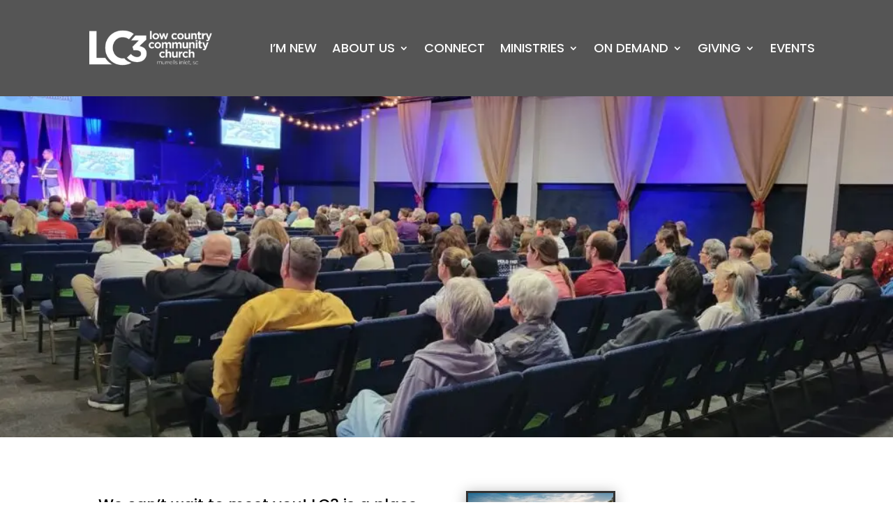

--- FILE ---
content_type: text/css
request_url: https://www.lc3church.com/wp-content/et-cache/453/et-core-unified-453.min.css?ver=1769176601
body_size: -68
content:
.dnxt-button-wrapper.dnxt_dual_button_alignment_center a{background:#b30a0a}.dv-member-name{background:#000!important}a.buttonOne.dnxt-one-btn-icon{background:#b30a0a}.awsm-grid figure img{border-radius:50%}.awsm-personal-info{background:#b30a0a;padding-top:20px;padding-bottom:20px}.modal-style.style-1 figcaption{background:transparent}.modal-style.style-1 .awsm-modal-items-main{width:100%!important;max-width:100%!important}.dv-panel p{font-size:18px!important}.et_pb_menu_0_tb_header.et_pb_menu .et-menu-nav li ul.sub-menu{width:220px!important;max-width:220px!important;padding:0px 0px 0px 5px!important;}.et_pb_menu_0_tb_header.et_pb_menu .et-menu-nav li ul.sub-menu a{width:210px!important;max-width:210px!important;padding:5px!important}.nav li li{padding:0 14px 3px 10px!important;margin:0}

--- FILE ---
content_type: text/css
request_url: https://www.lc3church.com/wp-content/et-cache/453/et-core-unified-tb-660-tb-666-deferred-453.min.css?ver=1769176602
body_size: 1304
content:
.et_pb_section_0_tb_footer.et_pb_section,.et_pb_menu_0_tb_footer.et_pb_menu .et_mobile_menu,.et_pb_menu_0_tb_footer.et_pb_menu .et_mobile_menu ul{background-color:#b30a0a!important}.et_pb_text_0_tb_footer h1{font-family:'Poppins',Helvetica,Arial,Lucida,sans-serif;font-weight:700;font-style:italic;font-size:80px;color:#000000!important;text-align:center}.et_pb_text_0_tb_footer h2{font-family:'Poppins',Helvetica,Arial,Lucida,sans-serif;font-weight:700;font-style:italic;font-size:60px;color:#FFFFFF!important;line-height:1.2em;text-align:left}.et_pb_text_1_tb_footer.et_pb_text,.et_pb_text_1_tb_footer.et_pb_text a,.et_pb_menu_0_tb_footer.et_pb_menu ul li.current-menu-item a,.et_pb_menu_0_tb_footer.et_pb_menu .nav li ul.sub-menu li.current-menu-item a,.et_pb_menu_0_tb_footer.et_pb_menu .et_mobile_menu a{color:#FFFFFF!important}.et_pb_text_1_tb_footer{line-height:1.4em;font-family:'Poppins',Helvetica,Arial,Lucida,sans-serif;font-size:21px;line-height:1.4em}.et_pb_contact_form_0_tb_footer.et_pb_contact_form_container .input,.et_pb_contact_form_0_tb_footer.et_pb_contact_form_container .input::placeholder,.et_pb_contact_form_0_tb_footer.et_pb_contact_form_container .input[type=checkbox]+label,.et_pb_contact_form_0_tb_footer.et_pb_contact_form_container .input[type=radio]+label{font-family:'Poppins',Helvetica,Arial,Lucida,sans-serif;font-size:17px}.et_pb_contact_form_0_tb_footer.et_pb_contact_form_container .input::-webkit-input-placeholder{font-family:'Poppins',Helvetica,Arial,Lucida,sans-serif;font-size:17px}.et_pb_contact_form_0_tb_footer.et_pb_contact_form_container .input::-moz-placeholder{font-family:'Poppins',Helvetica,Arial,Lucida,sans-serif;font-size:17px}.et_pb_contact_form_0_tb_footer.et_pb_contact_form_container .input:-ms-input-placeholder{font-family:'Poppins',Helvetica,Arial,Lucida,sans-serif;font-size:17px}body #page-container .et_pb_section .et_pb_contact_form_0_tb_footer.et_pb_contact_form_container.et_pb_module .et_pb_button{color:#FFFFFF!important;font-family:'Poppins',Helvetica,Arial,Lucida,sans-serif!important;font-weight:600!important}.et_pb_contact_form_0_tb_footer .input,.et_pb_contact_form_0_tb_footer .input[type="checkbox"]+label,.et_pb_contact_form_0_tb_footer .input[type="radio"]+label,.et_pb_contact_form_0_tb_footer .input[type="checkbox"]:checked+label i:before,.et_pb_contact_form_0_tb_footer .input::placeholder{color:#787878}.et_pb_contact_form_0_tb_footer .input::-webkit-input-placeholder{color:#787878}.et_pb_contact_form_0_tb_footer .input::-moz-placeholder{color:#787878}.et_pb_contact_form_0_tb_footer .input::-ms-input-placeholder{color:#787878}.et_pb_contact_form_0_tb_footer .et_pb_contact_submit{box-shadow:6px 6px 18px 0px rgba(0,0,0,0.3)}.et_pb_contact_form_0_tb_footer.et_pb_contact_form_container.et_pb_contact_form_container .et_contact_bottom_container .et_pb_contact_submit.et_pb_button{background:#5A1B1B;box-shadow:0px 15px 25px 15px rgba(0,0,0,0.1);border-radius:48px;border:none;width:500px;margin-top:4%}.et_pb_contact_form_0_tb_footer .input[type="radio"]:checked+label i:before{background-color:#787878}.et_pb_section_1_tb_footer.et_pb_section,.et_pb_section_2_tb_footer.et_pb_section{padding-top:0px;padding-bottom:0px;background-color:#555555!important}.et_pb_column_2_tb_footer,.et_pb_column_3_tb_footer,.et_pb_column_4_tb_footer{transition:transform 300ms ease 0ms}.et_pb_blurb_0_tb_footer.et_pb_blurb .et_pb_module_header,.et_pb_blurb_0_tb_footer.et_pb_blurb .et_pb_module_header a,.et_pb_blurb_1_tb_footer.et_pb_blurb .et_pb_module_header,.et_pb_blurb_1_tb_footer.et_pb_blurb .et_pb_module_header a,.et_pb_blurb_2_tb_footer.et_pb_blurb .et_pb_module_header,.et_pb_blurb_2_tb_footer.et_pb_blurb .et_pb_module_header a{font-weight:700;color:#FFFFFF!important}.et_pb_blurb_0_tb_footer.et_pb_blurb,.et_pb_blurb_1_tb_footer.et_pb_blurb,.et_pb_blurb_2_tb_footer.et_pb_blurb{font-family:'Poppins',Helvetica,Arial,Lucida,sans-serif;font-style:italic;color:#FFFFFF!important;border-bottom-width:5px;border-bottom-color:#b30a0a;padding-top:20px!important;padding-right:20px!important;padding-bottom:20px!important;padding-left:20px!important;transition:background-color 300ms ease 0ms,background-image 300ms ease 0ms}.et_pb_blurb_0_tb_footer.et_pb_blurb:hover,.et_pb_blurb_1_tb_footer.et_pb_blurb:hover,.et_pb_blurb_2_tb_footer.et_pb_blurb:hover{background-image:initial;background-color:#b30a0a}.et_pb_blurb_0_tb_footer,.et_pb_blurb_1_tb_footer,.et_pb_blurb_2_tb_footer{box-shadow:0px 12px 18px -6px rgba(0,0,0,0.3)}.et_pb_blurb_0_tb_footer .et_pb_blurb_content,.et_pb_blurb_1_tb_footer .et_pb_blurb_content,.et_pb_blurb_2_tb_footer .et_pb_blurb_content{text-align:left}.et_pb_blurb_0_tb_footer .et-pb-icon{color:#FFFFFF;font-family:FontAwesome!important;font-weight:900!important}.et_pb_blurb_1_tb_footer .et-pb-icon,.et_pb_blurb_2_tb_footer .et-pb-icon{color:#FFFFFF;font-family:ETmodules!important;font-weight:400!important}.et_pb_menu_0_tb_footer.et_pb_menu ul li a{font-family:'Poppins',Helvetica,Arial,Lucida,sans-serif;font-weight:500;font-size:19px;color:#FFFFFF!important}.et_pb_menu_0_tb_footer.et_pb_menu .nav li ul{background-color:#555555!important}.et_pb_menu_0_tb_footer .et_pb_menu_inner_container>.et_pb_menu__logo-wrap,.et_pb_menu_0_tb_footer .et_pb_menu__logo-slot{width:25%;max-width:100%}.et_pb_menu_0_tb_footer .et_pb_menu_inner_container>.et_pb_menu__logo-wrap .et_pb_menu__logo img,.et_pb_menu_0_tb_footer .et_pb_menu__logo-slot .et_pb_menu__logo-wrap img{height:auto;max-height:none}.et_pb_menu_0_tb_footer .mobile_nav .mobile_menu_bar:before{color:#FFFFFF}.et_pb_menu_0_tb_footer .et_pb_menu__icon.et_pb_menu__search-button,.et_pb_menu_0_tb_footer .et_pb_menu__icon.et_pb_menu__close-search-button,.et_pb_menu_0_tb_footer .et_pb_menu__icon.et_pb_menu__cart-button{color:#7EBEC5}.et_pb_contact_form_container .et_pb_contact_field_0_tb_footer.et_pb_contact_field .input,.et_pb_contact_form_container .et_pb_contact_field_0_tb_footer.et_pb_contact_field .input[type="checkbox"]+label i,.et_pb_contact_form_container .et_pb_contact_field_0_tb_footer.et_pb_contact_field .input[type="radio"]+label i,.et_pb_contact_form_container .et_pb_contact_field_1_tb_footer.et_pb_contact_field .input,.et_pb_contact_form_container .et_pb_contact_field_1_tb_footer.et_pb_contact_field .input[type="checkbox"]+label i,.et_pb_contact_form_container .et_pb_contact_field_1_tb_footer.et_pb_contact_field .input[type="radio"]+label i{border-radius:60px 60px 60px 60px;overflow:hidden}p.et_pb_contact_field_0_tb_footer{padding-top:0px}.et_pb_contact_form_container .et_pb_contact_field_2_tb_footer.et_pb_contact_field .input,.et_pb_contact_form_container .et_pb_contact_field_2_tb_footer.et_pb_contact_field .input[type="checkbox"]+label i,.et_pb_contact_form_container .et_pb_contact_field_2_tb_footer.et_pb_contact_field .input[type="radio"]+label i{border-radius:20px 20px 20px 20px;overflow:hidden}.et_pb_column_2_tb_footer:hover,.et_pb_column_3_tb_footer:hover,.et_pb_column_4_tb_footer:hover{transform:translateX(0px) translateY(-20px)!important}@media only screen and (max-width:980px){.et_pb_text_0_tb_footer h1,.et_pb_text_0_tb_footer h2{font-size:50px}body #page-container .et_pb_section .et_pb_contact_form_0_tb_footer.et_pb_contact_form_container.et_pb_module .et_pb_button:after{display:inline-block;opacity:0}body #page-container .et_pb_section .et_pb_contact_form_0_tb_footer.et_pb_contact_form_container.et_pb_module .et_pb_button:hover:after{opacity:1}.et_pb_blurb_0_tb_footer.et_pb_blurb,.et_pb_blurb_1_tb_footer.et_pb_blurb,.et_pb_blurb_2_tb_footer.et_pb_blurb{border-bottom-width:5px;border-bottom-color:#b30a0a}.et_pb_menu_0_tb_footer .et_pb_menu_inner_container>.et_pb_menu__logo-wrap,.et_pb_menu_0_tb_footer .et_pb_menu__logo-slot{width:45%}}@media only screen and (min-width:768px) and (max-width:980px){.et_pb_contact_form_0_tb_footer.et_pb_contact_form_container.et_pb_contact_form_container .et_contact_bottom_container .et_pb_contact_submit.et_pb_button{background:#5A1B1B;box-shadow:0px 15px 25px 15px rgba(0,0,0,0.1);border-radius:48px;border:none;width:500px;margin-top:4%}}@media only screen and (max-width:767px){.et_pb_text_0_tb_footer h1,.et_pb_text_0_tb_footer h2{font-size:30px}body #page-container .et_pb_section .et_pb_contact_form_0_tb_footer.et_pb_contact_form_container.et_pb_module .et_pb_button:after{display:inline-block;opacity:0}body #page-container .et_pb_section .et_pb_contact_form_0_tb_footer.et_pb_contact_form_container.et_pb_module .et_pb_button:hover:after{opacity:1}.et_pb_contact_form_0_tb_footer.et_pb_contact_form_container.et_pb_contact_form_container .et_contact_bottom_container .et_pb_contact_submit.et_pb_button{background:#5A1B1B;box-shadow:0px 15px 25px 15px rgba(0,0,0,0.1);border-radius:48px;border:none;width:320px;margin-top:4%}.et_pb_blurb_0_tb_footer.et_pb_blurb,.et_pb_blurb_1_tb_footer.et_pb_blurb,.et_pb_blurb_2_tb_footer.et_pb_blurb{border-bottom-width:5px;border-bottom-color:#b30a0a}.et_pb_menu_0_tb_footer .et_pb_menu_inner_container>.et_pb_menu__logo-wrap,.et_pb_menu_0_tb_footer .et_pb_menu__logo-slot{width:98%}}.et_pb_image_1 .et_pb_image_wrap{border-radius:26px 26px 26px 26px;overflow:hidden}.et_pb_image_1{width:55%;text-align:center}.et_pb_row_5.et_pb_row{margin-top:4%!important}.et_pb_row_5,body #page-container .et-db #et-boc .et-l .et_pb_row_5.et_pb_row,body.et_pb_pagebuilder_layout.single #page-container #et-boc .et-l .et_pb_row_5.et_pb_row,body.et_pb_pagebuilder_layout.single.et_full_width_page #page-container #et-boc .et-l .et_pb_row_5.et_pb_row,.et_pb_row_6,body #page-container .et-db #et-boc .et-l .et_pb_row_6.et_pb_row,body.et_pb_pagebuilder_layout.single #page-container #et-boc .et-l .et_pb_row_6.et_pb_row,body.et_pb_pagebuilder_layout.single.et_full_width_page #page-container #et-boc .et-l .et_pb_row_6.et_pb_row{width:90%;max-width:90%}.et_pb_column_7,.et_pb_column_8,.et_pb_column_9,.et_pb_column_10,.et_pb_column_11,.et_pb_column_12{transition:transform 300ms ease 0ms}.et_pb_image_2 .et_pb_image_wrap,.et_pb_image_3 .et_pb_image_wrap,.et_pb_image_4 .et_pb_image_wrap,.et_pb_image_5 .et_pb_image_wrap,.et_pb_image_6 .et_pb_image_wrap,.et_pb_image_7 .et_pb_image_wrap{border-radius:12px 12px 12px 12px;overflow:hidden}.et_pb_image_2,.et_pb_image_3,.et_pb_image_4,.et_pb_image_5,.et_pb_image_6,.et_pb_image_7{text-align:left;margin-left:0}.et_pb_text_5.et_pb_text,.et_pb_text_6.et_pb_text,.et_pb_text_7.et_pb_text,.et_pb_text_8.et_pb_text,.et_pb_text_9.et_pb_text,.et_pb_text_10.et_pb_text,.et_pb_text_12.et_pb_text,.et_pb_text_13.et_pb_text{color:#000000!important}.et_pb_text_5,.et_pb_text_6,.et_pb_text_7,.et_pb_text_8,.et_pb_text_9,.et_pb_text_10{line-height:1.4em;font-family:'Poppins',Helvetica,Arial,Lucida,sans-serif;font-weight:600;font-size:30px;line-height:1.4em;margin-bottom:15px!important}.et_pb_row_6.et_pb_row{margin-top:0%!important}.et_pb_text_11.et_pb_text,.et_pb_text_11.et_pb_text a{color:#FFFFFF!important}.et_pb_text_11{line-height:1.4em;font-family:'Poppins',Helvetica,Arial,Lucida,sans-serif;font-weight:600;font-size:30px;line-height:1.4em;background-color:#b30a0a;border-radius:56px 56px 56px 56px;overflow:hidden;padding-top:30px!important;padding-bottom:30px!important;margin-bottom:15px!important;width:50%;transition:background-color 300ms ease 0ms,background-image 300ms ease 0ms}.et_pb_text_11:hover{background-image:initial;background-color:#555555}.et_pb_text_12{line-height:1.8em;font-family:'Poppins',Helvetica,Arial,Lucida,sans-serif;font-weight:600;font-size:22px;line-height:1.8em;width:75%}.et_pb_text_13{line-height:1.8em;font-family:'Poppins',Helvetica,Arial,Lucida,sans-serif;font-size:22px;line-height:1.8em;width:96%}.et_pb_text_13.et_pb_text a{color:#ff0000!important}.et_pb_column_7:hover,.et_pb_column_8:hover,.et_pb_column_9:hover,.et_pb_column_10:hover,.et_pb_column_11:hover,.et_pb_column_12:hover{transform:translateX(0px) translateY(-20px)!important}.et_pb_image_2.et_pb_module,.et_pb_text_11.et_pb_module,.et_pb_text_12.et_pb_module,.et_pb_text_13.et_pb_module{margin-left:auto!important;margin-right:auto!important}@media only screen and (min-width:981px){.et_pb_image_2{width:100%}}@media only screen and (max-width:980px){.et_pb_section_4.et_pb_section{padding-bottom:0px;margin-bottom:0px}.et_pb_image_1 .et_pb_image_wrap img,.et_pb_image_2 .et_pb_image_wrap img,.et_pb_image_3 .et_pb_image_wrap img,.et_pb_image_4 .et_pb_image_wrap img,.et_pb_image_5 .et_pb_image_wrap img,.et_pb_image_6 .et_pb_image_wrap img,.et_pb_image_7 .et_pb_image_wrap img{width:auto}.et_pb_image_2,.et_pb_image_3,.et_pb_image_4,.et_pb_image_5,.et_pb_image_6,.et_pb_image_7{width:85%;text-align:center;margin-left:auto;margin-right:auto}.et_pb_text_5,.et_pb_text_6,.et_pb_text_7,.et_pb_text_8,.et_pb_text_9,.et_pb_text_10,.et_pb_text_11{font-size:30px}.et_pb_section_5.et_pb_section{padding-top:0px;padding-bottom:0px;margin-bottom:0px}.et_pb_section_6.et_pb_section{padding-top:0px}.et_pb_text_12,.et_pb_text_13{font-size:22px}}@media only screen and (max-width:767px){.et_pb_section_4.et_pb_section{padding-bottom:0px;margin-bottom:0px}.et_pb_image_1 .et_pb_image_wrap img,.et_pb_image_2 .et_pb_image_wrap img,.et_pb_image_3 .et_pb_image_wrap img,.et_pb_image_4 .et_pb_image_wrap img,.et_pb_image_5 .et_pb_image_wrap img,.et_pb_image_6 .et_pb_image_wrap img,.et_pb_image_7 .et_pb_image_wrap img{width:auto}.et_pb_row_5.et_pb_row,.et_pb_row_6.et_pb_row{padding-top:0px!important;padding-top:0px!important}.et_pb_image_2,.et_pb_image_3,.et_pb_image_4,.et_pb_image_5,.et_pb_image_6,.et_pb_image_7{width:90%}.et_pb_text_5,.et_pb_text_6,.et_pb_text_7,.et_pb_text_8,.et_pb_text_9,.et_pb_text_10{font-size:25px}.et_pb_section_5.et_pb_section{padding-top:0px;padding-bottom:0px;margin-bottom:0px}.et_pb_text_11{font-size:18px}.et_pb_section_6.et_pb_section{padding-top:0px}.et_pb_text_12,.et_pb_text_13{font-size:17px}}

--- FILE ---
content_type: application/javascript
request_url: https://www.lc3church.com/wp-content/plugins/divi-pixel/dist/public/js/hamburger.min.js?ver=2.20.1
body_size: 93
content:
!function a(o,u,s){function c(t,e){if(!u[t]){if(!o[t]){var r="function"==typeof require&&require;if(!e&&r)return r(t,!0);if(l)return l(t,!0);var n=new Error("Cannot find module '"+t+"'");throw n.code="MODULE_NOT_FOUND",n}var i=u[t]={exports:{}};o[t][0].call(i.exports,function(e){return c(o[t][1][e]||e)},i,i.exports,a,o,u,s)}return u[t].exports}for(var l="function"==typeof require&&require,e=0;e<s.length;e++)c(s[e]);return c}({1:[function(e,t,r){"use strict";jQuery(function(n){var e=n("body");e.hasClass("et_header_style_slide")||e.hasClass("et_header_style_fullscreen")?function(){var r=n(".dipi_hamburger");n("#et-top-navigation").append(r.detach());var e=n("#et-top-navigation .mobile_menu_bar");e.hide(),r.click(function(){r.toggleClass("is-active"),e.click()}),document.addEventListener("click",function(e){var t=n(e.target);t.hasClass("et_toggle_fullscreen_menu")&&"et-top-navigation"!==t.parent().attr("id")&&r.toggleClass("is-active")})}():function(){var e=n(".mobile_menu_bar_toggle");0==e.length&&(e=n(".et-l--header .mobile_menu_bar"));var t=n(".dipi_hamburger");t.css("float","none"),t.css("margin-bottom",""),e.append(t.detach()),e.click(function(){(t=n(".dipi_hamburger")).toggleClass("is-active")})}(),window.addEventListener("load",function(){jQuery(".dipi_hamburger").show()}),n(document).ready(function(){jQuery(".dipi_hamburger").show()})})},{}]},{},[1]);

--- FILE ---
content_type: application/javascript
request_url: https://www.lc3church.com/wp-content/plugins/divi-pixel/dist/public/js/preloader.min.js?ver=2.20.1
body_size: -115
content:
!function t(u,a,d){function f(e,r){if(!a[e]){if(!u[e]){var n="function"==typeof require&&require;if(!r&&n)return n(e,!0);if(p)return p(e,!0);var o=new Error("Cannot find module '"+e+"'");throw o.code="MODULE_NOT_FOUND",o}var i=a[e]={exports:{}};u[e][0].call(i.exports,function(r){return f(u[e][1][r]||r)},i,i.exports,t,u,a,d)}return a[e].exports}for(var p="function"==typeof require&&require,r=0;r<d.length;r++)f(d[r]);return f}({1:[function(r,e,n){"use strict";jQuery(window).on("load",function(){var r=jQuery(".dipi_preloader_wrapper_outer");setTimeout(function(){r.addClass("finished"),setTimeout(function(){r.css("display","none")},window.dipi_preloader_vars.preloader_reveal_duration)},window.dipi_preloader_vars.preloader_reveal_delay)})},{}]},{},[1]);